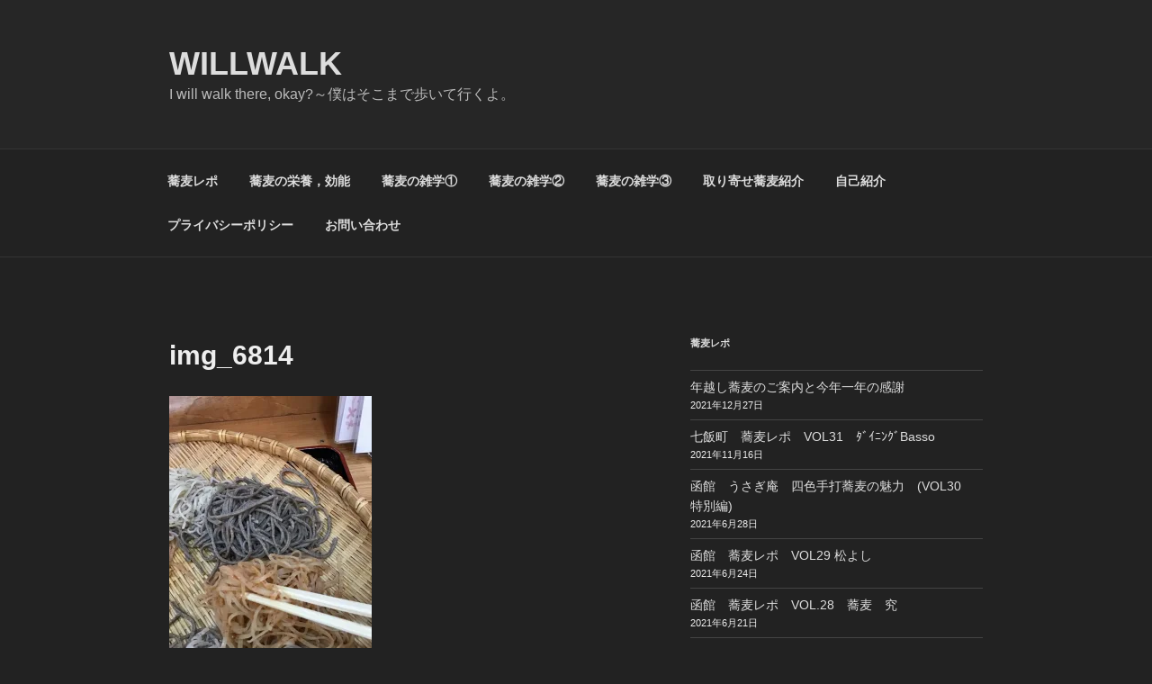

--- FILE ---
content_type: text/html; charset=utf-8
request_url: https://www.google.com/recaptcha/api2/aframe
body_size: 267
content:
<!DOCTYPE HTML><html><head><meta http-equiv="content-type" content="text/html; charset=UTF-8"></head><body><script nonce="oinKBJISj7Ota80wlYD2GA">/** Anti-fraud and anti-abuse applications only. See google.com/recaptcha */ try{var clients={'sodar':'https://pagead2.googlesyndication.com/pagead/sodar?'};window.addEventListener("message",function(a){try{if(a.source===window.parent){var b=JSON.parse(a.data);var c=clients[b['id']];if(c){var d=document.createElement('img');d.src=c+b['params']+'&rc='+(localStorage.getItem("rc::a")?sessionStorage.getItem("rc::b"):"");window.document.body.appendChild(d);sessionStorage.setItem("rc::e",parseInt(sessionStorage.getItem("rc::e")||0)+1);localStorage.setItem("rc::h",'1768874360540');}}}catch(b){}});window.parent.postMessage("_grecaptcha_ready", "*");}catch(b){}</script></body></html>